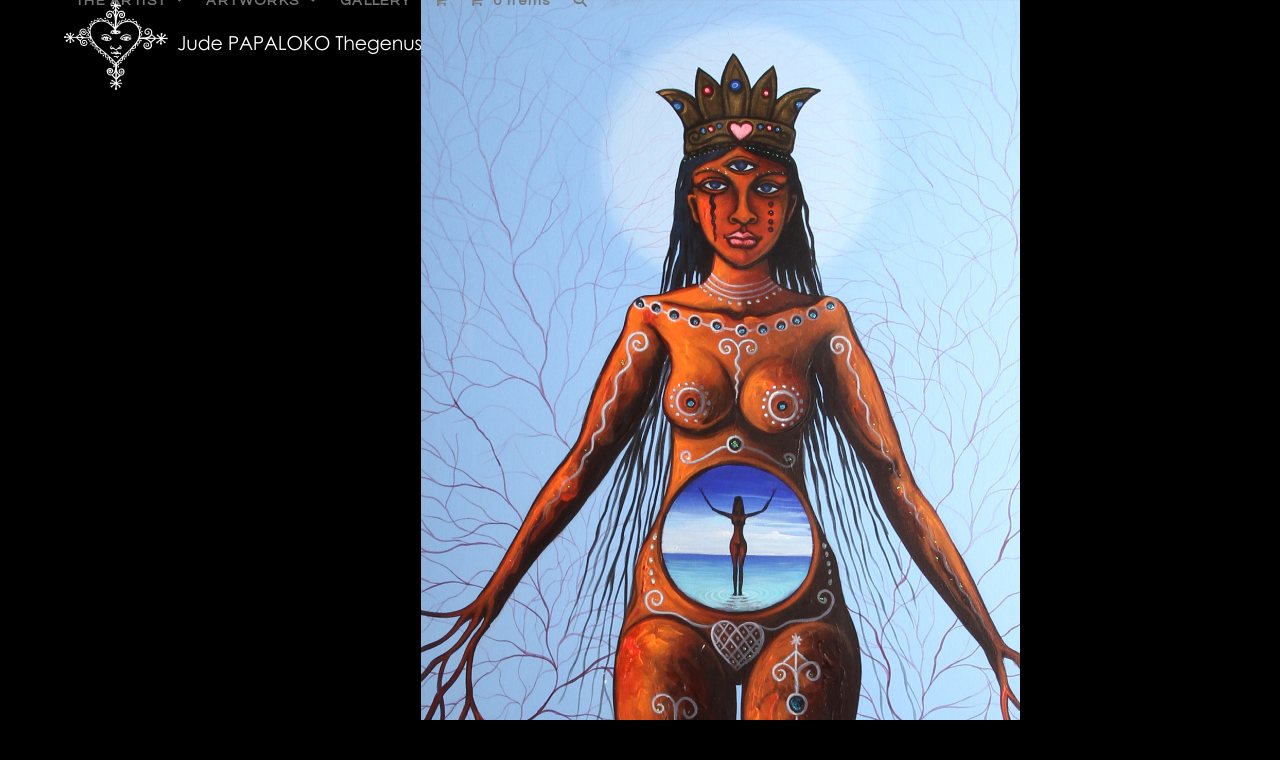

--- FILE ---
content_type: text/html; charset=UTF-8
request_url: https://judepapalokothegenus.com/product/mamazili-ii/
body_size: 52680
content:
<!DOCTYPE html>
<html lang="en-US" class="wpex-classic-style">
<head>
<meta charset="UTF-8">
<link rel="profile" href="http://gmpg.org/xfn/11">
<title>MAMAZILI II &#8211; Jude Papaloko Thegenus</title>
<link href="https://fonts.googleapis.com/css?family=Lato:100,100i,200,200i,300,300i,400,400i,500,500i,600,600i,700,700i,800,800i,900,900i%7COpen+Sans:100,100i,200,200i,300,300i,400,400i,500,500i,600,600i,700,700i,800,800i,900,900i%7CIndie+Flower:100,100i,200,200i,300,300i,400,400i,500,500i,600,600i,700,700i,800,800i,900,900i%7COswald:100,100i,200,200i,300,300i,400,400i,500,500i,600,600i,700,700i,800,800i,900,900i" rel="stylesheet"><meta name='robots' content='max-image-preview:large' />
	<style>img:is([sizes="auto" i], [sizes^="auto," i]) { contain-intrinsic-size: 3000px 1500px }</style>
	<meta name="viewport" content="width=device-width, initial-scale=1">
<link rel='dns-prefetch' href='//fonts.googleapis.com' />
<link rel="alternate" type="application/rss+xml" title="Jude Papaloko Thegenus &raquo; Feed" href="https://judepapalokothegenus.com/feed/" />
<link rel='stylesheet' id='js_composer_front-css' href='https://judepapalokothegenus.com/wp-content/plugins/js_composer/assets/css/js_composer.min.css?ver=8.7.1' media='all' />
<link rel='stylesheet' id='layerslider-css' href='https://judepapalokothegenus.com/wp-content/plugins/LayerSlider/assets/static/layerslider/css/layerslider.css?ver=8.0.1' media='all' />
<style id='woocommerce-inline-inline-css'>
.woocommerce form .form-row .required { visibility: visible; }
</style>
<link rel='stylesheet' id='brands-styles-css' href='https://judepapalokothegenus.com/wp-content/plugins/woocommerce/assets/css/brands.css?ver=10.3.7' media='all' />
<link rel='stylesheet' id='wpex-woocommerce-css' href='https://judepapalokothegenus.com/wp-content/themes/Total/assets/css/frontend/woocommerce/core.min.css?ver=6.4.2' media='all' />
<link rel='stylesheet' id='wpex-google-font-montserrat-css' href='https://fonts.googleapis.com/css2?family=Montserrat:ital,wght@0,100;0,200;0,300;0,400;0,500;0,600;0,700;0,800;0,900;1,100;1,200;1,300;1,400;1,500;1,600;1,700;1,800;1,900&#038;display=swap&#038;subset=latin' media='all' />
<link rel='stylesheet' id='wpex-google-font-questrial-css' href='https://fonts.googleapis.com/css2?family=Questrial:ital,wght@0,100;0,200;0,300;0,400;0,500;0,600;0,700;0,800;0,900;1,100;1,200;1,300;1,400;1,500;1,600;1,700;1,800;1,900&#038;display=swap&#038;subset=latin' media='all' />
<link rel='stylesheet' id='wpex-style-css' href='https://judepapalokothegenus.com/wp-content/themes/Total/style.css?ver=6.4.2' media='all' />
<link rel='stylesheet' id='wpex-mobile-menu-breakpoint-max-css' href='https://judepapalokothegenus.com/wp-content/themes/Total/assets/css/frontend/breakpoints/max.min.css?ver=6.4.2' media='only screen and (max-width:959px)' />
<link rel='stylesheet' id='wpex-mobile-menu-breakpoint-min-css' href='https://judepapalokothegenus.com/wp-content/themes/Total/assets/css/frontend/breakpoints/min.min.css?ver=6.4.2' media='only screen and (min-width:960px)' />
<link rel='stylesheet' id='vcex-shortcodes-css' href='https://judepapalokothegenus.com/wp-content/themes/Total/assets/css/frontend/vcex-shortcodes.min.css?ver=6.4.2' media='all' />
<link rel='stylesheet' id='wpex-wpbakery-css' href='https://judepapalokothegenus.com/wp-content/themes/Total/assets/css/frontend/wpbakery.min.css?ver=6.4.2' media='all' />
<script src="https://judepapalokothegenus.com/wp-includes/js/jquery/jquery.min.js?ver=3.7.1" id="jquery-core-js"></script>
<script src="https://judepapalokothegenus.com/wp-includes/js/jquery/jquery-migrate.min.js?ver=3.4.1" id="jquery-migrate-js"></script>
<script id="layerslider-utils-js-extra">
var LS_Meta = {"v":"8.0.1","fixGSAP":"1"};
</script>
<script src="https://judepapalokothegenus.com/wp-content/plugins/LayerSlider/assets/static/layerslider/js/layerslider.utils.js?ver=8.0.1" id="layerslider-utils-js"></script>
<script src="https://judepapalokothegenus.com/wp-content/plugins/LayerSlider/assets/static/layerslider/js/layerslider.kreaturamedia.jquery.js?ver=8.0.1" id="layerslider-js"></script>
<script src="https://judepapalokothegenus.com/wp-content/plugins/LayerSlider/assets/static/layerslider/js/layerslider.transitions.js?ver=8.0.1" id="layerslider-transitions-js"></script>
<script src="https://judepapalokothegenus.com/wp-content/plugins/woocommerce/assets/js/jquery-blockui/jquery.blockUI.min.js?ver=2.7.0-wc.10.3.7" id="wc-jquery-blockui-js" data-wp-strategy="defer"></script>
<script id="wc-add-to-cart-js-extra">
var wc_add_to_cart_params = {"ajax_url":"\/wp-admin\/admin-ajax.php","wc_ajax_url":"\/?wc-ajax=%%endpoint%%","i18n_view_cart":"View cart","cart_url":"https:\/\/judepapalokothegenus.com\/cart\/","is_cart":"","cart_redirect_after_add":"yes"};
</script>
<script src="https://judepapalokothegenus.com/wp-content/plugins/woocommerce/assets/js/frontend/add-to-cart.min.js?ver=10.3.7" id="wc-add-to-cart-js" data-wp-strategy="defer"></script>
<script src="https://judepapalokothegenus.com/wp-content/plugins/woocommerce/assets/js/zoom/jquery.zoom.min.js?ver=1.7.21-wc.10.3.7" id="wc-zoom-js" defer data-wp-strategy="defer"></script>
<script src="https://judepapalokothegenus.com/wp-content/plugins/woocommerce/assets/js/flexslider/jquery.flexslider.min.js?ver=2.7.2-wc.10.3.7" id="wc-flexslider-js" defer data-wp-strategy="defer"></script>
<script id="wc-single-product-js-extra">
var wc_single_product_params = {"i18n_required_rating_text":"Please select a rating","i18n_rating_options":["1 of 5 stars","2 of 5 stars","3 of 5 stars","4 of 5 stars","5 of 5 stars"],"i18n_product_gallery_trigger_text":"View full-screen image gallery","review_rating_required":"yes","flexslider":{"rtl":false,"animation":"slide","smoothHeight":true,"directionNav":true,"controlNav":"thumbnails","slideshow":false,"animationSpeed":600,"animationLoop":false,"allowOneSlide":false,"prevText":"<span class=\"screen-reader-text\">previous slide<\/span><span class=\"wpex-icon\" aria-hidden=\"true\"><svg xmlns=\"http:\/\/www.w3.org\/2000\/svg\" viewBox=\"0 0 24 24\"><rect fill=\"none\" height=\"24\" width=\"24\"\/><g><polygon points=\"17.77,3.77 16,2 6,12 16,22 17.77,20.23 9.54,12\"\/><\/g><\/svg><\/span>","nextText":"<span class=\"screen-reader-text\">next slide<\/span><span class=\"wpex-icon\" aria-hidden=\"true\"><svg xmlns=\"http:\/\/www.w3.org\/2000\/svg\" viewBox=\"0 0 24 24\"><g><path d=\"M0,0h24v24H0V0z\" fill=\"none\"\/><\/g><g><polygon points=\"6.23,20.23 8,22 18,12 8,2 6.23,3.77 14.46,12\"\/><\/g><\/svg><\/span>"},"zoom_enabled":"1","zoom_options":[],"photoswipe_enabled":"","photoswipe_options":{"shareEl":false,"closeOnScroll":false,"history":false,"hideAnimationDuration":0,"showAnimationDuration":0},"flexslider_enabled":"1"};
</script>
<script src="https://judepapalokothegenus.com/wp-content/plugins/woocommerce/assets/js/frontend/single-product.min.js?ver=10.3.7" id="wc-single-product-js" defer data-wp-strategy="defer"></script>
<script src="https://judepapalokothegenus.com/wp-content/plugins/woocommerce/assets/js/js-cookie/js.cookie.min.js?ver=2.1.4-wc.10.3.7" id="wc-js-cookie-js" defer data-wp-strategy="defer"></script>
<script id="woocommerce-js-extra">
var woocommerce_params = {"ajax_url":"\/wp-admin\/admin-ajax.php","wc_ajax_url":"\/?wc-ajax=%%endpoint%%","i18n_password_show":"Show password","i18n_password_hide":"Hide password"};
</script>
<script src="https://judepapalokothegenus.com/wp-content/plugins/woocommerce/assets/js/frontend/woocommerce.min.js?ver=10.3.7" id="woocommerce-js" defer data-wp-strategy="defer"></script>
<script src="https://judepapalokothegenus.com/wp-content/plugins/js_composer/assets/js/vendors/woocommerce-add-to-cart.js?ver=8.7.1" id="vc_woocommerce-add-to-cart-js-js"></script>
<script id="wpex-core-js-extra">
var wpex_theme_params = {"selectArrowIcon":"<span class=\"wpex-select-arrow__icon wpex-icon--sm wpex-flex wpex-icon\" aria-hidden=\"true\"><svg viewBox=\"0 0 24 24\" xmlns=\"http:\/\/www.w3.org\/2000\/svg\"><rect fill=\"none\" height=\"24\" width=\"24\"\/><g transform=\"matrix(0, -1, 1, 0, -0.115, 23.885)\"><polygon points=\"17.77,3.77 16,2 6,12 16,22 17.77,20.23 9.54,12\"\/><\/g><\/svg><\/span>","customSelects":".widget_categories form,.widget_archive select,.vcex-form-shortcode select,.woocommerce-ordering .orderby,#dropdown_product_cat,.single-product .variations_form .variations select","scrollToHash":"1","localScrollFindLinks":"1","localScrollHighlight":"1","localScrollUpdateHash":"1","scrollToHashTimeout":"500","localScrollTargets":"li.local-scroll a, a.local-scroll, .local-scroll-link, .local-scroll-link > a,.sidr-class-local-scroll-link,li.sidr-class-local-scroll > span > a,li.sidr-class-local-scroll > a","scrollToBehavior":"smooth"};
</script>
<script src="https://judepapalokothegenus.com/wp-content/themes/Total/assets/js/frontend/core.min.js?ver=6.4.2" id="wpex-core-js" defer data-wp-strategy="defer"></script>
<script id="wpex-inline-js-after">
!function(){const e=document.querySelector("html"),t=()=>{const t=window.innerWidth-document.documentElement.clientWidth;t&&e.style.setProperty("--wpex-scrollbar-width",`${t}px`)};t(),window.addEventListener("resize",(()=>{t()}))}();
</script>
<script src="https://judepapalokothegenus.com/wp-content/themes/Total/assets/js/frontend/search/overlay.min.js?ver=6.4.2" id="wpex-search-overlay-js" defer data-wp-strategy="defer"></script>
<script id="wpex-sticky-header-js-extra">
var wpex_sticky_header_params = {"breakpoint":"960","mobileSupport":"1","shrink":"1","shrinkOnMobile":"1","shrinkHeight":"70","shrink_speed":".3s","shrink_delay":"1"};
</script>
<script src="https://judepapalokothegenus.com/wp-content/themes/Total/assets/js/frontend/sticky/header.min.js?ver=6.4.2" id="wpex-sticky-header-js" defer data-wp-strategy="defer"></script>
<script id="wpex-mobile-menu-full-screen-js-extra">
var wpex_mobile_menu_full_screen_params = {"breakpoint":"959","i18n":{"openSubmenu":"Open submenu of %s","closeSubmenu":"Close submenu of %s"},"openSubmenuIcon":"<span class=\"wpex-open-submenu__icon wpex-transition-transform wpex-duration-300 wpex-icon\" aria-hidden=\"true\"><svg xmlns=\"http:\/\/www.w3.org\/2000\/svg\" viewBox=\"0 0 448 512\"><path d=\"M201.4 342.6c12.5 12.5 32.8 12.5 45.3 0l160-160c12.5-12.5 12.5-32.8 0-45.3s-32.8-12.5-45.3 0L224 274.7 86.6 137.4c-12.5-12.5-32.8-12.5-45.3 0s-12.5 32.8 0 45.3l160 160z\"\/><\/svg><\/span>"};
</script>
<script src="https://judepapalokothegenus.com/wp-content/themes/Total/assets/js/frontend/mobile-menu/full-screen.min.js?ver=6.4.2" id="wpex-mobile-menu-full-screen-js" defer data-wp-strategy="defer"></script>
<script></script><meta name="generator" content="Powered by LayerSlider 8.0.1 - Build Heros, Sliders, and Popups. Create Animations and Beautiful, Rich Web Content as Easy as Never Before on WordPress." />
<!-- LayerSlider updates and docs at: https://layerslider.com -->
<link rel="https://api.w.org/" href="https://judepapalokothegenus.com/wp-json/" /><link rel="alternate" title="JSON" type="application/json" href="https://judepapalokothegenus.com/wp-json/wp/v2/product/213" /><link rel="EditURI" type="application/rsd+xml" title="RSD" href="https://judepapalokothegenus.com/xmlrpc.php?rsd" />
<meta name="generator" content="WordPress 6.8.3" />
<meta name="generator" content="WooCommerce 10.3.7" />
<link rel="canonical" href="https://judepapalokothegenus.com/product/mamazili-ii/" />
<link rel='shortlink' href='https://judepapalokothegenus.com/?p=213' />
<link rel="alternate" title="oEmbed (JSON)" type="application/json+oembed" href="https://judepapalokothegenus.com/wp-json/oembed/1.0/embed?url=https%3A%2F%2Fjudepapalokothegenus.com%2Fproduct%2Fmamazili-ii%2F" />
<link rel="alternate" title="oEmbed (XML)" type="text/xml+oembed" href="https://judepapalokothegenus.com/wp-json/oembed/1.0/embed?url=https%3A%2F%2Fjudepapalokothegenus.com%2Fproduct%2Fmamazili-ii%2F&#038;format=xml" />
<link rel="icon" href="https://judepapalokothegenus.com/wp-content/uploads/2014/08/logo-57x57.png" sizes="32x32"><link rel="shortcut icon" href="https://judepapalokothegenus.com/wp-content/uploads/2014/08/logo-57x57.png"><link rel="apple-touch-icon" href="https://judepapalokothegenus.com/wp-content/uploads/2014/08/logo-57x57.png" sizes="57x57" ><link rel="apple-touch-icon" href="https://judepapalokothegenus.com/wp-content/uploads/2014/08/logo-72x72.png" sizes="76x76" ><link rel="apple-touch-icon" href="https://judepapalokothegenus.com/wp-content/uploads/2014/08/logo-114x114.png" sizes="120x120"><link rel="apple-touch-icon" href="https://judepapalokothegenus.com/wp-content/uploads/2014/08/logo-114x114.png" sizes="114x114">	<noscript><style>.woocommerce-product-gallery{ opacity: 1 !important; }</style></noscript>
	<noscript><style>body:not(.content-full-screen) .wpex-vc-row-stretched[data-vc-full-width-init="false"]{visibility:visible;}</style></noscript>		<style id="wp-custom-css">
			#site-header-sticky-wrapper.is-sticky #site-header{background-color:#000000;}#footer{border-top:1px #212121 solid;}.footer-widget{padding-bottom:10px;}#footer-bottom{border-top:1px #212121 solid;}.woocommerce .related.products{padding-top:25px;border-top:1px #212121 solid;margin-top:25px;}@media only screen and (max-width:768px){#footer{text-align:center;}}		</style>
		<noscript><style> .wpb_animate_when_almost_visible { opacity: 1; }</style></noscript><style data-type="wpex-css" id="wpex-css">/*TYPOGRAPHY*/:root{--wpex-body-font-family:Montserrat;--wpex-body-font-size:1em;--wpex-body-color:#bcbcbc;}:root{--wpex-heading-font-family:Questrial;}.main-navigation-ul .link-inner{font-family:Questrial;font-weight:600;font-size:0.9em;letter-spacing:0.1em;}.main-navigation-ul .sub-menu .link-inner{font-family:Questrial;font-weight:600;font-size:0.9em;letter-spacing:0.1em;}.wpex-mobile-menu,#sidr-main{font-family:Questrial;font-weight:500;font-size:1.5em;}h2,.wpex-h2{font-family:Questrial;font-weight:300;font-size:2.5em;color:#f2f2f2;letter-spacing:0.05em;}#footer-widgets{font-weight:500;font-size:0.85em;}#copyright{font-weight:600;font-size:0.65em;letter-spacing:0.05em;}.woocommerce-loop-product__title,.woocommerce-loop-category__title{font-family:Questrial;font-size:1em;color:#f2f2f2;letter-spacing:0.1em;}.woocommerce div.product .product_title{font-family:Questrial;color:#f2f2f2;}.up-sells >h2,.related.products >h2,.woocommerce-tabs .panel >h2{font-family:Questrial;font-size:1.5em;color:#a8a8a8;}@media(max-width:1024px){:root{--wpex-body-font-size:1em;}.wpex-mobile-menu,#sidr-main{font-size:1.5em;}h2,.wpex-h2{font-size:2.5em;}}@media(max-width:959px){:root{--wpex-body-font-size:1em;}.wpex-mobile-menu,#sidr-main{font-size:1.5em;}h2,.wpex-h2{font-size:2.25em;}}@media(max-width:767px){:root{--wpex-body-font-size:1em;}.wpex-mobile-menu,#sidr-main{font-size:1.5em;}h2,.wpex-h2{font-size:2em;}}@media(max-width:479px){:root{--wpex-body-font-size:1em;}.wpex-mobile-menu,#sidr-main{font-size:1.5em;}h2,.wpex-h2{font-size:2em;}}/*CUSTOMIZER STYLING*/:root{--wpex-bg-color:#000000;--wpex-accent:#4f4f4f;--wpex-accent-alt:#4f4f4f;--wpex-link-color:#ffffff;--wpex-hover-heading-link-color:#ffffff;--wpex-hover-link-color:#ffffff;--wpex-btn-border-radius:0px;--wpex-btn-color:#f2f2f2;--wpex-hover-btn-color:#ffffff;--wpex-btn-bg:#3a3a3a;--wpex-hover-btn-bg:#515151;--wpex-site-header-shrink-start-height:90px;--wpex-dropmenu-colored-top-border-color:#212121;--wpex-vc-column-inner-margin-bottom:0px;--wpex-woo-price-color:#a8a8a8;}.site-boxed{--wpex-bg-color:#000000;}.page-header.wpex-supports-mods{background-color:#000000;border-top-color:#212121;border-bottom-color:#212121;}.page-header.wpex-supports-mods .page-header-title{color:#f2f2f2;}:root,.site-boxed.wpex-responsive #wrap{--wpex-container-width:1360px;}#site-navigation-wrap{--wpex-main-nav-link-color:#757575;--wpex-hover-main-nav-link-color:#757575;--wpex-active-main-nav-link-color:#757575;--wpex-hover-main-nav-link-color:#f2f2f2;--wpex-active-main-nav-link-color:#a8a8a8;--wpex-dropmenu-bg:#000000;--wpex-dropmenu-caret-bg:#000000;--wpex-dropmenu-border-color:#212121;--wpex-dropmenu-caret-border-color:#212121;--wpex-megamenu-divider-color:#212121;--wpex-dropmenu-link-color:#757575;--wpex-hover-dropmenu-link-color:#f2f2f2;--wpex-hover-dropmenu-link-bg:#000000;--wpex-active-dropmenu-link-color:#a8a8a8;--wpex-active-hover-dropmenu-link-color:#a8a8a8;--wpex-active-dropmenu-link-bg:#000000;--wpex-active-hover-dropmenu-link-bg:#000000;}#mobile-menu,#mobile-icons-menu{--wpex-link-color:#757575;--wpex-hover-link-color:#757575;--wpex-hover-link-color:#f2f2f2;}#footer-inner{padding:25px 5px 25px 5px;}#footer{--wpex-surface-1:#000000;background-color:#000000;color:#757575;--wpex-heading-color:#757575;--wpex-text-2:#757575;--wpex-text-3:#757575;--wpex-text-4:#757575;--wpex-link-color:#757575;--wpex-hover-link-color:#757575;--wpex-hover-link-color:#f2f2f2;}.footer-box.col-1{width:30%;}.footer-box.col-2{width:20%;}.footer-box.col-3{width:20%;}.footer-box.col-4{width:15%;}.footer-box.col-5{width:15%;}#footer-bottom{padding:10px;background-color:#000000;color:#757575;--wpex-text-2:#757575;--wpex-text-3:#757575;--wpex-text-4:#757575;--wpex-link-color:#757575;--wpex-hover-link-color:#757575;--wpex-hover-link-color:#a8a8a8;}.woocommerce .products .product .star-rating{display:none;}.woocommerce .products .product a.button{display:none;}.woocommerce span.onsale{color:#ffffff;}.woocommerce ul.products li.product .woocommerce-loop-product__title,.woocommerce ul.products li.product .woocommerce-loop-category__title{color:#f2f2f2;}.woocommerce ul.products li.product .woocommerce-loop-product__title:hover,.woocommerce ul.products li.product .woocommerce-loop-category__title:hover{color:#ffffff;}li.product .price{--wpex-woo-price-color:#757575;}.product .summary{--wpex-woo-price-color:#757575;}@media only screen and (max-width:767px){#site-logo .logo-img{max-width:300px;}}</style></head>

<body class="wp-singular product-template-default single single-product postid-213 wp-custom-logo wp-embed-responsive wp-theme-Total theme-Total woocommerce woocommerce-page woocommerce-no-js wpex-theme wpex-responsive full-width-main-layout no-composer wpex-live-site site-full-width content-full-width sidebar-widget-icons hasnt-overlay-header page-header-disabled has-mobile-menu wpex-mobile-toggle-menu-icon_buttons wpex-no-js wpb-js-composer js-comp-ver-8.7.1 vc_responsive">

	
<a href="#content" class="skip-to-content">Skip to content</a>

	
	<span data-ls_id="#site_top" tabindex="-1"></span>
	<div id="outer-wrap" class="wpex-overflow-clip">
		
		
		
		<div id="wrap" class="wpex-clr">

			<div id="site-header-sticky-wrapper" class="wpex-sticky-header-holder not-sticky wpex-print-hidden">	<header id="site-header" class="header-one wpex-z-sticky fixed-scroll has-sticky-dropshadow shrink-sticky-header on-shrink-adjust-height dyn-styles wpex-print-hidden wpex-relative wpex-clr">
				<div id="site-header-inner" class="header-one-inner header-padding container wpex-relative wpex-h-100 wpex-py-30 wpex-clr">
<div id="site-logo" class="site-branding header-one-logo logo-padding wpex-flex wpex-items-center wpex-float-left wpex-h-100">
	<div id="site-logo-inner" ><a id="site-logo-link" href="https://judepapalokothegenus.com/" rel="home" class="main-logo"><img src="https://judepapalokothegenus.com/wp-content/uploads/2014/07/papaloko-logo.png" alt="Jude Papaloko Thegenus" class="logo-img wpex-h-auto wpex-max-w-100 wpex-align-middle" width="357" height="90" data-no-retina data-skip-lazy fetchpriority="high"></a></div>

</div>

<div id="site-navigation-wrap" class="navbar-style-one navbar-fixed-height navbar-allows-inner-bg navbar-fixed-line-height wpex-dropdowns-caret wpex-stretch-megamenus hide-at-mm-breakpoint wpex-clr wpex-print-hidden">
	<nav id="site-navigation" class="navigation main-navigation main-navigation-one wpex-clr" aria-label="Main menu"><ul id="menu-main-menu" class="main-navigation-ul dropdown-menu wpex-dropdown-menu wpex-dropdown-menu--onhover"><li id="menu-item-456" class="menu-item menu-item-type-post_type menu-item-object-page menu-item-has-children menu-item-456 dropdown"><a href="https://judepapalokothegenus.com/about-the-artist/"><span class="link-inner">THE ARTIST <span class="nav-arrow top-level"><span class="nav-arrow__icon wpex-icon wpex-icon--xs" aria-hidden="true"><svg xmlns="http://www.w3.org/2000/svg" viewBox="0 0 448 512"><path d="M201.4 342.6c12.5 12.5 32.8 12.5 45.3 0l160-160c12.5-12.5 12.5-32.8 0-45.3s-32.8-12.5-45.3 0L224 274.7 86.6 137.4c-12.5-12.5-32.8-12.5-45.3 0s-12.5 32.8 0 45.3l160 160z"/></svg></span></span></span></a>
<ul class="sub-menu">
	<li id="menu-item-458" class="menu-item menu-item-type-post_type menu-item-object-page menu-item-458"><a href="https://judepapalokothegenus.com/about-the-artist/the-art-of-jude-papaloko-thegenus/"><span class="link-inner">THE ART OF JUDE “PAPALOKO” THEGENUS</span></a></li>
	<li id="menu-item-459" class="menu-item menu-item-type-post_type menu-item-object-page menu-item-459"><a href="https://judepapalokothegenus.com/about-the-artist/jude-papaloko-the-art-of-konesans/"><span class="link-inner">JUDE PAPALOKO – THE ART OF KONESANS</span></a></li>
</ul>
</li>
<li id="menu-item-457" class="menu-item menu-item-type-post_type menu-item-object-page menu-item-has-children current_page_parent menu-item-457 dropdown"><a href="https://judepapalokothegenus.com/artworks/"><span class="link-inner">ARTWORKS <span class="nav-arrow top-level"><span class="nav-arrow__icon wpex-icon wpex-icon--xs" aria-hidden="true"><svg xmlns="http://www.w3.org/2000/svg" viewBox="0 0 448 512"><path d="M201.4 342.6c12.5 12.5 32.8 12.5 45.3 0l160-160c12.5-12.5 12.5-32.8 0-45.3s-32.8-12.5-45.3 0L224 274.7 86.6 137.4c-12.5-12.5-32.8-12.5-45.3 0s-12.5 32.8 0 45.3l160 160z"/></svg></span></span></span></a>
<ul class="sub-menu">
	<li id="menu-item-444" class="menu-item menu-item-type-custom menu-item-object-custom menu-item-has-children menu-item-444 dropdown"><a href="http://judepapalokothegenus.com/category/paintings/"><span class="link-inner">PAINTINGS <span class="nav-arrow second-level"><span class="nav-arrow__icon wpex-icon wpex-icon--xs wpex-icon--bidi" aria-hidden="true"><svg xmlns="http://www.w3.org/2000/svg" viewBox="0 0 320 512"><path d="M278.6 233.4c12.5 12.5 12.5 32.8 0 45.3l-160 160c-12.5 12.5-32.8 12.5-45.3 0s-12.5-32.8 0-45.3L210.7 256 73.4 118.6c-12.5-12.5-12.5-32.8 0-45.3s32.8-12.5 45.3 0l160 160z"/></svg></span></span></span></a>
	<ul class="sub-menu">
		<li id="menu-item-462" class="menu-item menu-item-type-custom menu-item-object-custom menu-item-462"><a href="http://judepapalokothegenus.com/category/paintings/ezili-collection/"><span class="link-inner">EZILI COLLECTION</span></a></li>
		<li id="menu-item-449" class="menu-item menu-item-type-custom menu-item-object-custom menu-item-449"><a href="http://judepapalokothegenus.com/category/paintings/gede-collection/"><span class="link-inner">GEDE COLLECTION</span></a></li>
		<li id="menu-item-450" class="menu-item menu-item-type-custom menu-item-object-custom menu-item-450"><a href="http://judepapalokothegenus.com/category/paintings/ogou-collection/"><span class="link-inner">OGOU COLLECTION</span></a></li>
		<li id="menu-item-451" class="menu-item menu-item-type-custom menu-item-object-custom menu-item-451"><a href="http://judepapalokothegenus.com/category/paintings/migration-series/"><span class="link-inner">MIGRATION SERIES</span></a></li>
	</ul>
</li>
	<li id="menu-item-452" class="menu-item menu-item-type-custom menu-item-object-custom menu-item-452"><a href="http://judepapalokothegenus.com/category/limited-edition-prints/"><span class="link-inner">PRINTS</span></a></li>
	<li id="menu-item-446" class="menu-item menu-item-type-custom menu-item-object-custom menu-item-446"><a href="http://judepapalokothegenus.com/category/sculptures/"><span class="link-inner">SCULPTURES</span></a></li>
	<li id="menu-item-445" class="menu-item menu-item-type-custom menu-item-object-custom menu-item-445"><a href="http://judepapalokothegenus.com/category/functional-art/"><span class="link-inner">FUNCTIONAL ART</span></a></li>
	<li id="menu-item-447" class="menu-item menu-item-type-custom menu-item-object-custom menu-item-447"><a href="http://judepapalokothegenus.com/category/murals/"><span class="link-inner">MURALS</span></a></li>
</ul>
</li>
<li id="menu-item-455" class="menu-item menu-item-type-post_type menu-item-object-page menu-item-455"><a href="https://judepapalokothegenus.com/photo-gallery/"><span class="link-inner">GALLERY</span></a></li>
<li class="woo-menu-icon menu-item wpex-menu-extra wcmenucart-toggle-drop_down toggle-cart-widget"><a href="https://judepapalokothegenus.com/cart/" class="wcmenucart wcmenucart-icon_count wcmenucart-items-0" role="button" aria-expanded="false" aria-label="Open shopping cart" aria-controls="current-shop-items-dropdown"><span class="link-inner"><span class="wcmenucart-count wpex-relative"><span class="wcmenucart-icon wpex-relative"><span class="wpex-icon" aria-hidden="true"><svg xmlns="http://www.w3.org/2000/svg" viewBox="0 0 30 32"><path d="M11.429 27.429q0 0.929-0.679 1.607t-1.607 0.679-1.607-0.679-0.679-1.607 0.679-1.607 1.607-0.679 1.607 0.679 0.679 1.607zM27.429 27.429q0 0.929-0.679 1.607t-1.607 0.679-1.607-0.679-0.679-1.607 0.679-1.607 1.607-0.679 1.607 0.679 0.679 1.607zM29.714 8v9.143q0 0.429-0.295 0.759t-0.723 0.384l-18.643 2.179q0.232 1.071 0.232 1.25 0 0.286-0.429 1.143h16.429q0.464 0 0.804 0.339t0.339 0.804-0.339 0.804-0.804 0.339h-18.286q-0.464 0-0.804-0.339t-0.339-0.804q0-0.196 0.143-0.563t0.286-0.643 0.384-0.714 0.277-0.527l-3.161-14.696h-3.643q-0.464 0-0.804-0.339t-0.339-0.804 0.339-0.804 0.804-0.339h4.571q0.286 0 0.509 0.116t0.348 0.277 0.232 0.438 0.143 0.464 0.098 0.527 0.080 0.464h21.446q0.464 0 0.804 0.339t0.339 0.804z"></path></svg></span></span><span class="wcmenucart-text wpex-ml-10">Cart</span><span class="wcmenucart-details count t-bubble">0</span></span></span></a></li><li class="menu-item wpex-mm-menu-item"><a href="https://judepapalokothegenus.com/cart/"><span class="link-inner"><span class="wpex-cart-link wpex-inline-block"><span class="wpex-cart-link__items wpex-flex wpex-items-center"><span class="wpex-cart-link__icon wpex-mr-10"><span class="wpex-icon" aria-hidden="true"><svg xmlns="http://www.w3.org/2000/svg" viewBox="0 0 30 32"><path d="M11.429 27.429q0 0.929-0.679 1.607t-1.607 0.679-1.607-0.679-0.679-1.607 0.679-1.607 1.607-0.679 1.607 0.679 0.679 1.607zM27.429 27.429q0 0.929-0.679 1.607t-1.607 0.679-1.607-0.679-0.679-1.607 0.679-1.607 1.607-0.679 1.607 0.679 0.679 1.607zM29.714 8v9.143q0 0.429-0.295 0.759t-0.723 0.384l-18.643 2.179q0.232 1.071 0.232 1.25 0 0.286-0.429 1.143h16.429q0.464 0 0.804 0.339t0.339 0.804-0.339 0.804-0.804 0.339h-18.286q-0.464 0-0.804-0.339t-0.339-0.804q0-0.196 0.143-0.563t0.286-0.643 0.384-0.714 0.277-0.527l-3.161-14.696h-3.643q-0.464 0-0.804-0.339t-0.339-0.804 0.339-0.804 0.804-0.339h4.571q0.286 0 0.509 0.116t0.348 0.277 0.232 0.438 0.143 0.464 0.098 0.527 0.080 0.464h21.446q0.464 0 0.804 0.339t0.339 0.804z"></path></svg></span></span><span class="wpex-cart-link__count">0 Items</span><span class="wpex-cart-link__dash wpex-mx-5 wpex-hidden">&#45;</span><span class="wpex-cart-link__price wpex-hidden"></span></span></span></span></a></li><li class="search-toggle-li menu-item wpex-menu-extra no-icon-margin"><a href="#" class="site-search-toggle search-overlay-toggle" role="button" aria-expanded="false" aria-controls="wpex-searchform-overlay" aria-label="Search"><span class="link-inner"><span class="wpex-menu-search-text wpex-hidden">Search</span><span class="wpex-menu-search-icon wpex-icon" aria-hidden="true"><svg xmlns="http://www.w3.org/2000/svg" viewBox="0 0 512 512"><path d="M416 208c0 45.9-14.9 88.3-40 122.7L502.6 457.4c12.5 12.5 12.5 32.8 0 45.3s-32.8 12.5-45.3 0L330.7 376c-34.4 25.2-76.8 40-122.7 40C93.1 416 0 322.9 0 208S93.1 0 208 0S416 93.1 416 208zM208 352a144 144 0 1 0 0-288 144 144 0 1 0 0 288z"/></svg></span></span></a></li></ul></nav>
</div>


<div id="mobile-menu" class="wpex-mobile-menu-toggle show-at-mm-breakpoint wpex-flex wpex-items-center wpex-absolute wpex-top-50 -wpex-translate-y-50 wpex-right-0">
	<div class="wpex-inline-flex wpex-items-center"><a href="#" class="mobile-menu-toggle" role="button" aria-expanded="false"><span class="mobile-menu-toggle__icon wpex-flex"><span class="wpex-hamburger-icon wpex-hamburger-icon--inactive wpex-hamburger-icon--animate" aria-hidden="true"><span></span></span></span><span class="screen-reader-text" data-open-text>Open mobile menu</span><span class="screen-reader-text" data-open-text>Close mobile menu</span></a></div>
</div>


<div id="current-shop-items-dropdown" class="header-drop-widget header-drop-widget--colored-top-border wpex-invisible wpex-opacity-0 wpex-absolute wpex-transition-all wpex-duration-200 wpex-translate-Z-0 wpex-text-initial wpex-z-dropdown wpex-top-100 wpex-right-0 wpex-surface-1 wpex-text-2">
	<div id="current-shop-items-inner">
		<div class="widget woocommerce widget_shopping_cart"><span class="widgettitle screen-reader-text">Cart</span><div class="widget_shopping_cart_content"></div></div>	</div>
</div></div>
			</header>
</div>
			
			<main id="main" class="site-main wpex-clr">

				
<div id="content-wrap"  class="container wpex-clr">

	
	<div id="primary" class="content-area wpex-clr">

		
		<div id="content" class="site-content wpex-clr">

			
			<article class="entry-content entry wpex-clr"><div class="woocommerce-notices-wrapper"></div><div id="product-213" class="entry has-media product type-product post-213 status-publish first instock product_cat-ezili-collection has-post-thumbnail sold-individually taxable shipping-taxable product-type-simple">

	<div class="woocommerce-product-gallery woocommerce-product-gallery--with-images woocommerce-product-gallery--columns-5 images" data-columns="5" style="opacity: 0; transition: opacity .25s ease-in-out;">
	<div class="woocommerce-product-gallery__wrapper">
		<div data-thumb="https://judepapalokothegenus.com/wp-content/uploads/2014/08/5-MAMAZILI-II.jpg" data-thumb-alt="MAMAZILI II" data-thumb-srcset="https://judepapalokothegenus.com/wp-content/uploads/2014/08/5-MAMAZILI-II.jpg 1164w, https://judepapalokothegenus.com/wp-content/uploads/2014/08/5-MAMAZILI-II-600x1237.jpg 600w, https://judepapalokothegenus.com/wp-content/uploads/2014/08/5-MAMAZILI-II-145x300.jpg 145w, https://judepapalokothegenus.com/wp-content/uploads/2014/08/5-MAMAZILI-II-496x1024.jpg 496w"  data-thumb-sizes="(max-width: 1164px) 100vw, 1164px" class="woocommerce-product-gallery__image"><a href="https://judepapalokothegenus.com/wp-content/uploads/2014/08/5-MAMAZILI-II.jpg"><img width="1164" height="2400" src="https://judepapalokothegenus.com/wp-content/uploads/2014/08/5-MAMAZILI-II.jpg" class="wp-post-image" alt="MAMAZILI II" data-caption="" data-src="https://judepapalokothegenus.com/wp-content/uploads/2014/08/5-MAMAZILI-II.jpg" data-large_image="https://judepapalokothegenus.com/wp-content/uploads/2014/08/5-MAMAZILI-II.jpg" data-large_image_width="1164" data-large_image_height="2400" decoding="async" fetchpriority="high" srcset="https://judepapalokothegenus.com/wp-content/uploads/2014/08/5-MAMAZILI-II.jpg 1164w, https://judepapalokothegenus.com/wp-content/uploads/2014/08/5-MAMAZILI-II-600x1237.jpg 600w, https://judepapalokothegenus.com/wp-content/uploads/2014/08/5-MAMAZILI-II-145x300.jpg 145w, https://judepapalokothegenus.com/wp-content/uploads/2014/08/5-MAMAZILI-II-496x1024.jpg 496w" sizes="(max-width: 1164px) 100vw, 1164px" /></a></div>	</div>
</div>

	<div class="summary entry-summary">
		<h1 class="product_title entry-title single-post-title">MAMAZILI II</h1><p class="price"></p>
<div class="woocommerce-product-details__short-description">
	<p>Acrylic on canvas<br />
52” X 28”</p>
<p>Limited edition giclée prints are available in various sizes. Please inquire about options and pricing.</p>
<p>For any questions about this painting or for creating a new custom piece inspired by this work, please <a title="CONTACT US" href="http://judepapalokothegenus.com/contact-us/">contact us</a>.</p>
</div>
	</div>

	<div class="wpex-clear-after-summary wpex-clear"></div>
	

	<section class="related products">

					<h2>Related products</h2>
				
	<ul class="products wpex-grid wpex-grid-cols-4 wpex-tp-grid-cols-2 wpex-pp-grid-cols-1 wpex-gap-10 wpex-clear">


			
					<li class="entry has-media product type-product post-207 status-publish first instock product_cat-ezili-collection has-post-thumbnail sold-individually taxable shipping-taxable product-type-simple">
	<div class="product-inner wpex-flex wpex-flex-col wpex-flex-grow wpex-relative textleft"><div class="wpex-loop-product-images wpex-overflow-hidden wpex-relative"><a href="https://judepapalokothegenus.com/product/yemanja/" class="woocommerce-LoopProduct-link woocommerce-loop-product__link">
	<img width="2105" height="2100" src="https://judepapalokothegenus.com/wp-content/uploads/2014/08/2-YEMANJA-2.jpg" class="woo-entry-image-main wp-post-image" alt="YEMANJA" loading="lazy" decoding="async" srcset="https://judepapalokothegenus.com/wp-content/uploads/2014/08/2-YEMANJA-2.jpg 2105w, https://judepapalokothegenus.com/wp-content/uploads/2014/08/2-YEMANJA-2-450x450.jpg 450w, https://judepapalokothegenus.com/wp-content/uploads/2014/08/2-YEMANJA-2-100x100.jpg 100w, https://judepapalokothegenus.com/wp-content/uploads/2014/08/2-YEMANJA-2-600x599.jpg 600w, https://judepapalokothegenus.com/wp-content/uploads/2014/08/2-YEMANJA-2-150x150.jpg 150w, https://judepapalokothegenus.com/wp-content/uploads/2014/08/2-YEMANJA-2-300x300.jpg 300w, https://judepapalokothegenus.com/wp-content/uploads/2014/08/2-YEMANJA-2-1024x1021.jpg 1024w, https://judepapalokothegenus.com/wp-content/uploads/2014/08/2-YEMANJA-2-125x125.jpg 125w" sizes="auto, (max-width: 2105px) 100vw, 2105px" />
</a>		<div class="wpex-loop-product-add-to-cart wpex-absolute wpex-bottom-0 wpex-left-0 wpex-right-0 wpex-text-center wpex-transition-all wpex-duration-250 wpex-z-2 wpex-translate-y-100 wpex-invisible"><a href="https://judepapalokothegenus.com/product/yemanja/" aria-describedby="woocommerce_loop_add_to_cart_link_describedby_207" data-quantity="1" class="button product_type_simple" data-product_id="207" data-product_sku="" aria-label="Read more about &ldquo;YEMANJA&rdquo;" rel="nofollow" data-success_message="">Read more</a>	<span id="woocommerce_loop_add_to_cart_link_describedby_207" class="screen-reader-text">
			</span>
</div>
	</div><div class="product-details wpex-pt-15"><a href="https://judepapalokothegenus.com/product/yemanja/"><h2 class="woocommerce-loop-product__title">YEMANJA</h2></a>
</div></div></li>

			
					<li class="entry has-media product type-product post-211 status-publish instock product_cat-ezili-collection has-post-thumbnail sold-individually taxable shipping-taxable product-type-simple">
	<div class="product-inner wpex-flex wpex-flex-col wpex-flex-grow wpex-relative textleft"><div class="wpex-loop-product-images wpex-overflow-hidden wpex-relative"><a href="https://judepapalokothegenus.com/product/mamazili-i/" class="woocommerce-LoopProduct-link woocommerce-loop-product__link">
	<img width="1508" height="2560" src="https://judepapalokothegenus.com/wp-content/uploads/2014/08/4-MAMAZILI-I-modified-scaled.jpg" class="woo-entry-image-main wp-post-image" alt="MAMAZILI I" loading="lazy" decoding="async" srcset="https://judepapalokothegenus.com/wp-content/uploads/2014/08/4-MAMAZILI-I-modified-scaled.jpg 1508w, https://judepapalokothegenus.com/wp-content/uploads/2014/08/4-MAMAZILI-I-modified-600x1018.jpg 600w, https://judepapalokothegenus.com/wp-content/uploads/2014/08/4-MAMAZILI-I-modified-176x300.jpg 176w, https://judepapalokothegenus.com/wp-content/uploads/2014/08/4-MAMAZILI-I-modified-603x1024.jpg 603w" sizes="auto, (max-width: 1508px) 100vw, 1508px" />
</a>		<div class="wpex-loop-product-add-to-cart wpex-absolute wpex-bottom-0 wpex-left-0 wpex-right-0 wpex-text-center wpex-transition-all wpex-duration-250 wpex-z-2 wpex-translate-y-100 wpex-invisible"><a href="https://judepapalokothegenus.com/product/mamazili-i/" aria-describedby="woocommerce_loop_add_to_cart_link_describedby_211" data-quantity="1" class="button product_type_simple" data-product_id="211" data-product_sku="" aria-label="Read more about &ldquo;MAMAZILI I&rdquo;" rel="nofollow" data-success_message="">Read more</a>	<span id="woocommerce_loop_add_to_cart_link_describedby_211" class="screen-reader-text">
			</span>
</div>
	</div><div class="product-details wpex-pt-15"><a href="https://judepapalokothegenus.com/product/mamazili-i/"><h2 class="woocommerce-loop-product__title">MAMAZILI I</h2></a>
</div></div></li>

			
					<li class="entry has-media product type-product post-373 status-publish instock product_cat-ezili-collection has-post-thumbnail featured sold-individually taxable shipping-taxable product-type-simple">
	<div class="product-inner wpex-flex wpex-flex-col wpex-flex-grow wpex-relative textleft"><div class="wpex-loop-product-images wpex-overflow-hidden wpex-relative"><a href="https://judepapalokothegenus.com/product/ayida-wedo/" class="woocommerce-LoopProduct-link woocommerce-loop-product__link">
	<img width="1328" height="2100" src="https://judepapalokothegenus.com/wp-content/uploads/2014/09/17-AYIDA-WEDO.jpg" class="woo-entry-image-main wp-post-image" alt="AYIDA WEDO" loading="lazy" decoding="async" srcset="https://judepapalokothegenus.com/wp-content/uploads/2014/09/17-AYIDA-WEDO.jpg 1328w, https://judepapalokothegenus.com/wp-content/uploads/2014/09/17-AYIDA-WEDO-600x949.jpg 600w, https://judepapalokothegenus.com/wp-content/uploads/2014/09/17-AYIDA-WEDO-189x300.jpg 189w, https://judepapalokothegenus.com/wp-content/uploads/2014/09/17-AYIDA-WEDO-647x1024.jpg 647w" sizes="auto, (max-width: 1328px) 100vw, 1328px" />
</a>		<div class="wpex-loop-product-add-to-cart wpex-absolute wpex-bottom-0 wpex-left-0 wpex-right-0 wpex-text-center wpex-transition-all wpex-duration-250 wpex-z-2 wpex-translate-y-100 wpex-invisible"><a href="https://judepapalokothegenus.com/product/ayida-wedo/" aria-describedby="woocommerce_loop_add_to_cart_link_describedby_373" data-quantity="1" class="button product_type_simple" data-product_id="373" data-product_sku="" aria-label="Read more about &ldquo;AYIDA WEDO&rdquo;" rel="nofollow" data-success_message="">Read more</a>	<span id="woocommerce_loop_add_to_cart_link_describedby_373" class="screen-reader-text">
			</span>
</div>
	</div><div class="product-details wpex-pt-15"><a href="https://judepapalokothegenus.com/product/ayida-wedo/"><h2 class="woocommerce-loop-product__title">AYIDA WEDO</h2></a>
</div></div></li>

			
					<li class="entry has-media product type-product post-217 status-publish last instock product_cat-ezili-collection has-post-thumbnail sold-individually taxable shipping-taxable product-type-simple">
	<div class="product-inner wpex-flex wpex-flex-col wpex-flex-grow wpex-relative textleft"><div class="wpex-loop-product-images wpex-overflow-hidden wpex-relative"><a href="https://judepapalokothegenus.com/product/fanm-daomen/" class="woocommerce-LoopProduct-link woocommerce-loop-product__link">
	<img width="1148" height="2400" src="https://judepapalokothegenus.com/wp-content/uploads/2014/08/7-FANM-DAOMEN.jpg" class="woo-entry-image-main wp-post-image" alt="FANM DAOMEN" loading="lazy" decoding="async" srcset="https://judepapalokothegenus.com/wp-content/uploads/2014/08/7-FANM-DAOMEN.jpg 1148w, https://judepapalokothegenus.com/wp-content/uploads/2014/08/7-FANM-DAOMEN-600x1254.jpg 600w, https://judepapalokothegenus.com/wp-content/uploads/2014/08/7-FANM-DAOMEN-143x300.jpg 143w" sizes="auto, (max-width: 1148px) 100vw, 1148px" />
</a>		<div class="wpex-loop-product-add-to-cart wpex-absolute wpex-bottom-0 wpex-left-0 wpex-right-0 wpex-text-center wpex-transition-all wpex-duration-250 wpex-z-2 wpex-translate-y-100 wpex-invisible"><a href="https://judepapalokothegenus.com/product/fanm-daomen/" aria-describedby="woocommerce_loop_add_to_cart_link_describedby_217" data-quantity="1" class="button product_type_simple" data-product_id="217" data-product_sku="" aria-label="Read more about &ldquo;FANM DAOMEN&rdquo;" rel="nofollow" data-success_message="">Read more</a>	<span id="woocommerce_loop_add_to_cart_link_describedby_217" class="screen-reader-text">
			</span>
</div>
	</div><div class="product-details wpex-pt-15"><a href="https://judepapalokothegenus.com/product/fanm-daomen/"><h2 class="woocommerce-loop-product__title">FANM DAOMEN</h2></a>
</div></div></li>

			
		</ul>

	</section>
	</div>

</article>

			
		</div>

		
	</div>

	
</div>


			
		</main>

		
		


	
		<footer id="footer" class="site-footer wpex-surface-dark wpex-link-decoration-vars-none wpex-print-hidden">

			
			<div id="footer-inner" class="site-footer-inner container wpex-pt-40 wpex-clr">
<div id="footer-widgets" class="wpex-row wpex-clr gap-30">
		<div class="footer-box span_1_of_5 col col-1"><div id="media_image-2" class="footer-widget widget wpex-pb-40 wpex-clr widget_media_image"><a href="https://judepapalokothegenus.com/"><img width="300" height="75" src="https://judepapalokothegenus.com/wp-content/uploads/2014/07/papaloko-logo-300x75.png" class="image wp-image-67  attachment-medium size-medium" alt="" style="max-width: 100%; height: auto;" decoding="async" loading="lazy" srcset="https://judepapalokothegenus.com/wp-content/uploads/2014/07/papaloko-logo-300x75.png 300w, https://judepapalokothegenus.com/wp-content/uploads/2014/07/papaloko-logo.png 357w" sizes="auto, (max-width: 300px) 100vw, 300px" /></a></div></div>

	
		<div class="footer-box span_1_of_5 col col-2"><div id="text-2" class="footer-widget widget wpex-pb-40 wpex-clr widget_text">			<div class="textwidget"><p>APPOINTMENTS: <a href="tel:786-312-5947">786-312-5947</a></p>
</div>
		</div></div>

	
		<div class="footer-box span_1_of_5 col col-3"><div id="text-3" class="footer-widget widget wpex-pb-40 wpex-clr widget_text">			<div class="textwidget"><p><a href="https://judepapalokothegenus.com/my-account/">My Account</a><br />
<a href="https://judepapalokothegenus.com/cart/">Cart</a><br />
<a href="https://judepapalokothegenus.com/checkout/">Checkout</a><br />
<a href="https://judepapalokothegenus.com/purchase-return-policy/">Purchase and Return Policy</a><br />
<a href="http://judepapalokothegenus.com/contact-us/">Contact Us</a></p>
</div>
		</div></div>

	
		<div class="footer-box span_1_of_5 col col-4"><div id="text-4" class="footer-widget widget wpex-pb-40 wpex-clr widget_text">			<div class="textwidget"><p><a href="https://judepapalokothegenus.com/events/">Events</a><br />
<a href="https://judepapalokothegenus.com/press/">Press</a><br />
<a href="https://judepapalokothegenus.com/news/">News</a></p>
</div>
		</div></div>

	</div>
</div>

			
		</footer>

	




	<div id="footer-bottom" class="wpex-py-20 wpex-text-sm wpex-surface-dark wpex-bg-gray-900 wpex-text-center wpex-print-hidden">

		
		<div id="footer-bottom-inner" class="container"><div class="footer-bottom-flex wpex-flex wpex-flex-col wpex-gap-10">

<div id="copyright" class="wpex-last-mb-0">COPYRIGHT 2026 - ALL RIGHTS RESERVED. <a href="https://ibisstudio.com"> WEB DESIGN BY IBISSTUDIO.COM</a></div>
</div></div>

		
	</div>



	</div>

	
	
</div>


<div id="wpex-searchform-overlay" class="header-searchform-wrap wpex-fs-overlay wpex-fixed wpex-inset-0 wpex-z-modal wpex-duration-400 wpex-text-white wpex-invisible wpex-opacity-0">
	<button class="wpex-fs-overlay__close wpex-close wpex-unstyled-button wpex-block wpex-fixed wpex-top-0 wpex-right-0 wpex-mr-20 wpex-mt-20 wpex-text-5xl" aria-label="Close search"><span class="wpex-close__icon wpex-flex wpex-icon wpex-icon--sm" aria-hidden="true"><svg xmlns="http://www.w3.org/2000/svg" viewBox="0 0 24 24"><path d="M0 0h24v24H0V0z" fill="none"/><path d="M19 6.41L17.59 5 12 10.59 6.41 5 5 6.41 10.59 12 5 17.59 6.41 19 12 13.41 17.59 19 19 17.59 13.41 12 19 6.41z"/></svg></span></button>
	<div class="wpex-fs-overlay__inner wpex-inner wpex-scale wpex-relative wpex-top-50 wpex-max-w-100 wpex-mx-auto wpex-px-20">
				<div class="wpex-fs-overlay__title wpex-title wpex-hidden wpex-mb-15">Search</div>
		
<form role="search" method="get" class="searchform searchform--overlay wpex-relative" action="https://judepapalokothegenus.com/" autocomplete="off">
	<label for="searchform-input-696aadd1635a4" class="searchform-label screen-reader-text">Search</label>
	<input id="searchform-input-696aadd1635a4" type="search" class="searchform-input wpex-unstyled-input wpex-relative wpex-flex wpex-w-100 wpex-outline-0 wpex-font-light wpex-text-left wpex-leading-normal wpex-py-15 wpex-pl-20 wpex-pr-50 wpex-leading-none" name="s" placeholder="Type then hit enter to search&hellip;" required>
			<button type="submit" class="searchform-submit wpex-unstyled-button wpex-absolute wpex-top-50 wpex-right-0 wpex-mr-25 -wpex-translate-y-50" aria-label="Submit search"><span class="wpex-icon" aria-hidden="true"><svg xmlns="http://www.w3.org/2000/svg" viewBox="0 0 512 512"><path d="M416 208c0 45.9-14.9 88.3-40 122.7L502.6 457.4c12.5 12.5 12.5 32.8 0 45.3s-32.8 12.5-45.3 0L330.7 376c-34.4 25.2-76.8 40-122.7 40C93.1 416 0 322.9 0 208S93.1 0 208 0S416 93.1 416 208zM208 352a144 144 0 1 0 0-288 144 144 0 1 0 0 288z"/></svg></span></button>
</form>
			</div>
</div>

<div class="full-screen-overlay-nav black wpex-mobile-menu wpex-invisible wpex-opacity-0 wpex-z-modal wpex-fixed wpex-w-100 wpex-left-0 wpex-overflow-y-auto wpex-overscroll-contain wpex-hide-scrollbar wpex-font-light wpex-leading-normal wpex-text-5xl wpex-h-100 wpex-top-0 wpex-transition-all wpex-duration-400 wpex-text-white" aria-expanded="false" aria-label="Mobile menu">
			<button class="full-screen-overlay-nav-close wpex-unstyled-button wpex-block wpex-fixed wpex-top-0 wpex-right-0 wpex-mr-20 wpex-mt-20 wpex-text-base" aria-label="Close mobile menu"><span class="full-screen-overlay-nav-close__icon wpex-flex wpex-icon wpex-icon--sm" aria-hidden="true"><svg xmlns="http://www.w3.org/2000/svg" viewBox="0 0 24 24"><path d="M0 0h24v24H0V0z" fill="none"/><path d="M19 6.41L17.59 5 12 10.59 6.41 5 5 6.41 10.59 12 5 17.59 6.41 19 12 13.41 17.59 19 19 17.59 13.41 12 19 6.41z"/></svg></span></button>
		<div class="full-screen-overlay-nav-content wpex-table wpex-w-100 wpex-h-100 wpex-text-center">
		<div class="full-screen-overlay-nav-content-inner wpex-table-cell wpex-align-middle wpex-h-100 wpex-w-100">
						<nav class="full-screen-overlay-nav-menu"><ul></ul></nav>
								</div>
	</div>
</div>

<script type="speculationrules">
{"prefetch":[{"source":"document","where":{"and":[{"href_matches":"\/*"},{"not":{"href_matches":["\/wp-*.php","\/wp-admin\/*","\/wp-content\/uploads\/*","\/wp-content\/*","\/wp-content\/plugins\/*","\/wp-content\/themes\/Total\/*","\/*\\?(.+)"]}},{"not":{"selector_matches":"a[rel~=\"nofollow\"]"}},{"not":{"selector_matches":".no-prefetch, .no-prefetch a"}}]},"eagerness":"conservative"}]}
</script>
	<script>
		(function () {
			var c = document.body.className;
			c = c.replace(/woocommerce-no-js/, 'woocommerce-js');
			document.body.className = c;
		})();
	</script>
	<link rel='stylesheet' id='fancybox-css' href='https://judepapalokothegenus.com/wp-content/themes/Total/assets/css/vendor/jquery.fancybox.min.css?ver=3.5.7' media='all' />
<link rel='stylesheet' id='wpex-fancybox-css' href='https://judepapalokothegenus.com/wp-content/themes/Total/assets/css/frontend/fancybox.min.css?ver=6.4.2' media='all' />
<script id="wpex-wc-core-js-extra">
var wpex_wc_params = {"disable_scroll_to_notices":"1"};
</script>
<script src="https://judepapalokothegenus.com/wp-content/themes/Total/assets/js/frontend/woocommerce/core.min.js?ver=6.4.2" id="wpex-wc-core-js"></script>
<script src="https://judepapalokothegenus.com/wp-content/plugins/woocommerce/assets/js/sourcebuster/sourcebuster.min.js?ver=10.3.7" id="sourcebuster-js-js"></script>
<script id="wc-order-attribution-js-extra">
var wc_order_attribution = {"params":{"lifetime":1.0e-5,"session":30,"base64":false,"ajaxurl":"https:\/\/judepapalokothegenus.com\/wp-admin\/admin-ajax.php","prefix":"wc_order_attribution_","allowTracking":true},"fields":{"source_type":"current.typ","referrer":"current_add.rf","utm_campaign":"current.cmp","utm_source":"current.src","utm_medium":"current.mdm","utm_content":"current.cnt","utm_id":"current.id","utm_term":"current.trm","utm_source_platform":"current.plt","utm_creative_format":"current.fmt","utm_marketing_tactic":"current.tct","session_entry":"current_add.ep","session_start_time":"current_add.fd","session_pages":"session.pgs","session_count":"udata.vst","user_agent":"udata.uag"}};
</script>
<script src="https://judepapalokothegenus.com/wp-content/plugins/woocommerce/assets/js/frontend/order-attribution.min.js?ver=10.3.7" id="wc-order-attribution-js"></script>
<script id="wc-cart-fragments-js-extra">
var wc_cart_fragments_params = {"ajax_url":"\/wp-admin\/admin-ajax.php","wc_ajax_url":"\/?wc-ajax=%%endpoint%%","cart_hash_key":"wc_cart_hash_5caeb88eb02cfdaafdf0e9cd0862bdd6","fragment_name":"wc_fragments_5caeb88eb02cfdaafdf0e9cd0862bdd6","request_timeout":"5000"};
</script>
<script src="https://judepapalokothegenus.com/wp-content/plugins/woocommerce/assets/js/frontend/cart-fragments.min.js?ver=10.3.7" id="wc-cart-fragments-js" defer data-wp-strategy="defer"></script>
<script src="https://judepapalokothegenus.com/wp-content/themes/Total/assets/js/frontend/woocommerce/cart-dropdown.min.js?ver=6.4.2" id="wpex-wc-cart-dropdown-js" defer data-wp-strategy="defer"></script>
<script src="https://judepapalokothegenus.com/wp-content/themes/Total/assets/js/vendor/jquery.fancybox.min.js?ver=3.5.7" id="fancybox-js"></script>
<script id="wpex-fancybox-js-extra">
var wpex_fancybox_params = {"animationEffect":"fade","zoomOpacity":"auto","animationDuration":"366","transitionEffect":"fade","transitionDuration":"366","gutter":"50","loop":"","arrows":"1","infobar":"1","smallBtn":"auto","backFocus":"","closeExisting":"1","buttons":["zoom","slideShow","close","thumbs"],"slideShow":{"autoStart":false,"speed":3000},"lang":"en","i18n":{"en":{"CLOSE":"Close","NEXT":"Next","PREV":"Previous","ERROR":"The requested content cannot be loaded. Please try again later.","PLAY_START":"Start slideshow","PLAY_STOP":"Pause slideshow","FULL_SCREEN":"Full screen","THUMBS":"Thumbnails","DOWNLOAD":"Download","SHARE":"Share","ZOOM":"Zoom","DIALOG_ARIA":"You can close this modal content with the ESC key","VIEW_SLIDE":"View"}},"thumbs":{"autoStart":false,"hideOnClose":true,"axis":"y"}};
</script>
<script src="https://judepapalokothegenus.com/wp-content/themes/Total/assets/js/frontend/fancybox.min.js?ver=6.4.2" id="wpex-fancybox-js"></script>
<script id="wpex-wc-product-lightbox-js-extra">
var wpex_wc_lightbox_params = {"showTitle":"0"};
</script>
<script src="https://judepapalokothegenus.com/wp-content/themes/Total/assets/js/frontend/woocommerce/lightbox-gallery.min.js?ver=6.4.2" id="wpex-wc-product-lightbox-js" defer data-wp-strategy="defer"></script>
<script></script>
</body>
</html>
